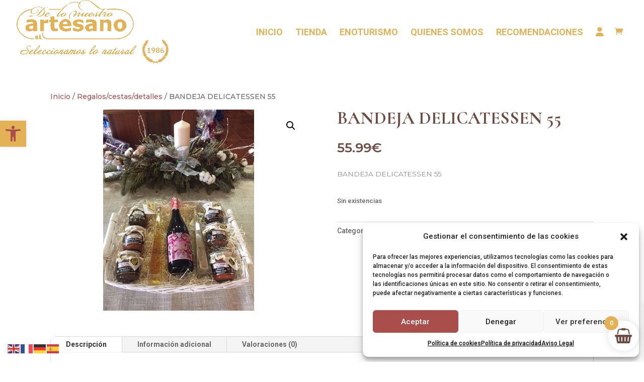

--- FILE ---
content_type: text/css
request_url: https://delonuestroartesano.com/wp-content/themes/child-theme/style.css?ver=4.27.0
body_size: 304
content:
/*
Theme Name: Divi Child
Theme URI: http://www.elegantthemes.com/gallery/divi/
Template: Divi
Author: Dayvo Sistemas
Author URI: https://www.dayvo.com
Description: Smart. Flexible. Beautiful. Divi is the most powerful theme in our collection.
Tags: responsive-layout,one-column,two-columns,three-columns,four-columns,left-sidebar,right-sidebar,custom-background,custom-colors,featured-images,full-width-template,post-formats,rtl-language-support,theme-options,threaded-comments,translation-ready
Version: 1.0
Updated: 2021-02-22 21:39:30
*/

/* You can add your own CSS styles here. Use !important to overwrite styles if needed. */





--- FILE ---
content_type: text/css
request_url: https://delonuestroartesano.com/wp-content/et-cache/1917/et-core-unified-1917.min.css?ver=1764907785
body_size: 580
content:
span.et_shop_image{max-height:184px!important;margin:auto;display:flex;justify-content:center;text-align:center}img.attachment-woocommerce_thumbnail.size-woocommerce_thumbnail{max-height:170px;width:auto!important}.woocommerce #content div.product div.images img,.woocommerce-page #content div.product div.images img,.woocommerce-page div.product div.images img,.woocommerce-page span.onsale,.woocommerce div.product div.images img,.woocommerce span.onsale{max-height:400px;width:auto}.woocommerce-product-gallery__image{display:flex;justify-content:center}#et-info{float:right;margin-left:17px}.mobile_menu_bar:before,.mobile_menu_bar:after,#top-menu li.current-menu-ancestor>a,#top-menu li.current-menu-item>a{color:#e3b256}.woocommerce ul.products li.product .button{font-size:13px;font-weight:700;font-family:'Montserrat';margin-top:10px!important;max-width:220px;margin:auto;display:table}.et_mobile_menu{border-top:3px solid #aa4e4c!important}@media (max-width:980px){.et_non_fixed_nav.et_transparent_nav #main-header,.et_non_fixed_nav.et_transparent_nav #top-header,.et_fixed_nav #main-header,.et_fixed_nav #top-header{position:fixed!important}#main-header,#main-header .nav li ul,.et-search-form,#main-header .et_mobile_menu{background-color:rgb(170 78 76)!important}}.et-db #et-boc .et-l .et_portfolio_image,.et-db #et-boc .et-l .et_shop_image{display:flex}#cmplz-document,.editor-styles-wrapper .cmplz-unlinked-mode{max-width:100%}a.added_to_cart.wc-forward{display:list-item;text-align:center;font-family:'Montserrat';text-decoration:underline;color:#e3b255}.woocommerce a.button:hover:after,.woocommerce-page a.button:hover:after{margin-top:-3px}.sticky #top-header{display:none}@media (min-width:980px){.kbslider{animation:kbsl 60s infinite}}@keyframes kbsl{0%{transform:scale(1)}50%{transform:scale(1.2)}60%{transform:scale(1)}}.et_pb_portfolio_grid .et_pb_portfolio_item img{height:200px}

--- FILE ---
content_type: text/css
request_url: https://delonuestroartesano.com/wp-content/et-cache/1917/et-core-unified-cpt-tb-1259-tb-1027-deferred-1917.min.css?ver=1764907785
body_size: 949
content:
.et-db #et-boc .et-l .et_pb_section_0_tb_footer.et_pb_section{padding-top:25px;padding-bottom:4px;margin-top:0px;background-color:#aa4e4c!important}.et-db #et-boc .et-l .et_pb_row_0_tb_footer.et_pb_row{margin-top:124px!important;margin-right:auto!important;margin-left:auto!important}.et-db #et-boc .et-l .et_pb_row_0_tb_footer,body.et-db #page-container .et-db #et-boc .et-l #et-boc .et-l .et_pb_row_0_tb_footer.et_pb_row,body.et_pb_pagebuilder_layout.single.et-db #page-container #et-boc .et-l #et-boc .et-l .et_pb_row_0_tb_footer.et_pb_row,body.et_pb_pagebuilder_layout.single.et_full_width_page.et-db #page-container #et-boc .et-l .et_pb_row_0_tb_footer.et_pb_row,.et-db #et-boc .et-l .et_pb_row_2_tb_footer,body.et-db #page-container .et-db #et-boc .et-l #et-boc .et-l .et_pb_row_2_tb_footer.et_pb_row,body.et_pb_pagebuilder_layout.single.et-db #page-container #et-boc .et-l #et-boc .et-l .et_pb_row_2_tb_footer.et_pb_row,body.et_pb_pagebuilder_layout.single.et_full_width_page.et-db #page-container #et-boc .et-l .et_pb_row_2_tb_footer.et_pb_row{width:95%;max-width:1400px}.et-db #et-boc .et-l .et_pb_image_0_tb_footer{margin-top:0px!important;width:80%;text-align:left;margin-left:0}.et-db #et-boc .et-l .et_pb_text_0_tb_footer.et_pb_text,.et-db #et-boc .et-l .et_pb_text_2_tb_footer.et_pb_text,.et-db #et-boc .et-l .et_pb_text_4_tb_footer.et_pb_text,.et-db #et-boc .et-l .et_pb_text_5_tb_footer.et_pb_text,.et-db #et-boc .et-l .et_pb_text_7_tb_footer.et_pb_text,.et-db #et-boc .et-l .et_pb_text_8_tb_footer.et_pb_text,.et-db #et-boc .et-l .et_pb_text_9_tb_footer.et_pb_text,.et-db #et-boc .et-l .et_pb_text_10_tb_footer.et_pb_text,.et-db #et-boc .et-l .et_pb_text_11_tb_footer.et_pb_text{color:#eaeaea!important}.et-db #et-boc .et-l .et_pb_text_0_tb_footer{font-family:'Cabin',Helvetica,Arial,Lucida,sans-serif;font-size:18px;margin-top:-22px!important;margin-bottom:11px!important}.et-db #et-boc .et-l .et_pb_button_0_tb_footer_wrapper .et_pb_button_0_tb_footer,.et-db #et-boc .et-l .et_pb_button_0_tb_footer_wrapper .et_pb_button_0_tb_footer:hover{padding-top:16px!important;padding-right:24px!important;padding-bottom:16px!important;padding-left:24px!important}body.et-db #page-container #et-boc .et-l .et_pb_section .et_pb_button_0_tb_footer{color:#aa4e4c!important;border-width:0px!important;border-color:#ffffff;border-radius:0px;letter-spacing:2px;font-size:13px;font-family:'Cabin',Helvetica,Arial,Lucida,sans-serif!important;font-weight:600!important;text-transform:uppercase!important;background-color:#e3b256}body.et-db #page-container #et-boc .et-l .et_pb_section .et_pb_button_0_tb_footer:hover{border-color:#d1d1d1!important}body.et-db #page-container #et-boc .et-l .et_pb_section .et_pb_button_0_tb_footer:before,body.et-db #page-container #et-boc .et-l .et_pb_section .et_pb_button_0_tb_footer:after{display:none!important}.et-db #et-boc .et-l .et_pb_button_0_tb_footer{transition:border 300ms ease 0ms,box-shadow 300ms ease 0ms}.et-db #et-boc .et-l .et_pb_button_0_tb_footer,.et-db #et-boc .et-l .et_pb_button_0_tb_footer:after{transition:all 300ms ease 0ms}.et-db #et-boc .et-l .et_pb_text_1_tb_footer.et_pb_text,.et-db #et-boc .et-l .et_pb_text_3_tb_footer.et_pb_text,.et-db #et-boc .et-l .et_pb_text_6_tb_footer.et_pb_text{color:#e3b256!important}.et-db #et-boc .et-l .et_pb_text_1_tb_footer,.et-db #et-boc .et-l .et_pb_text_3_tb_footer,.et-db #et-boc .et-l .et_pb_text_6_tb_footer{font-family:'Cabin',Helvetica,Arial,Lucida,sans-serif;font-weight:300;font-size:21px}.et-db #et-boc .et-l .et_pb_text_2_tb_footer{line-height:0.75em;font-family:'Cabin',Helvetica,Arial,Lucida,sans-serif;font-size:18px;line-height:0.75em;padding-top:15px!important;margin-top:-22px!important;margin-bottom:11px!important}.et-db #et-boc .et-l .et_pb_text_4_tb_footer{line-height:0.75em;font-family:'Cabin',Helvetica,Arial,Lucida,sans-serif;font-size:18px;line-height:0.75em;padding-top:5px!important;margin-top:-11px!important;margin-bottom:1px!important}.et-db #et-boc .et-l .et_pb_text_5_tb_footer{line-height:0.75em;font-family:'Cabin',Helvetica,Arial,Lucida,sans-serif;font-size:18px;line-height:0.75em;padding-top:52px!important;margin-top:-3px!important;margin-bottom:0px!important}.et-db #et-boc .et-l .et_pb_blurb_0_tb_footer.et_pb_blurb{font-size:18px;color:#eaeaea!important;margin-top:0px!important;margin-bottom:0px!important}.et-db #et-boc .et-l .et_pb_blurb_0_tb_footer .et-pb-icon,.et-db #et-boc .et-l .et_pb_blurb_1_tb_footer .et-pb-icon,.et-db #et-boc .et-l .et_pb_blurb_2_tb_footer .et-pb-icon{font-size:25px;color:#eaeaea;font-family:FontAwesome!important;font-weight:900!important}.et-db #et-boc .et-l .et_pb_blurb_1_tb_footer.et_pb_blurb{font-size:18px;color:#eaeaea!important;margin-top:30px!important;margin-bottom:30px!important}.et-db #et-boc .et-l .et_pb_blurb_2_tb_footer.et_pb_blurb{font-size:18px;color:#eaeaea!important;margin-top:0px!important;margin-bottom:25px!important}.et-db #et-boc .et-l .et_pb_social_media_follow .et_pb_social_media_follow_network_0_tb_footer .icon:before,.et-db #et-boc .et-l .et_pb_social_media_follow .et_pb_social_media_follow_network_1_tb_footer .icon:before,.et-db #et-boc .et-l .et_pb_social_media_follow .et_pb_social_media_follow_network_2_tb_footer .icon:before,.et-db #et-boc .et-l .et_pb_social_media_follow .et_pb_social_media_follow_network_3_tb_footer .icon:before{font-size:18px;line-height:36px;height:36px;width:36px}.et-db #et-boc .et-l .et_pb_social_media_follow .et_pb_social_media_follow_network_0_tb_footer .icon,.et-db #et-boc .et-l .et_pb_social_media_follow .et_pb_social_media_follow_network_1_tb_footer .icon,.et-db #et-boc .et-l .et_pb_social_media_follow .et_pb_social_media_follow_network_2_tb_footer .icon,.et-db #et-boc .et-l .et_pb_social_media_follow .et_pb_social_media_follow_network_3_tb_footer .icon{height:36px;width:36px}.et-db #et-boc .et-l ul.et_pb_social_media_follow_0_tb_footer{margin-bottom:-15px!important}.et-db #et-boc .et-l .et_pb_social_media_follow_0_tb_footer li.et_pb_social_icon a.icon:before{color:#aa4e4c}.et-db #et-boc .et-l .et_pb_row_1_tb_footer.et_pb_row{margin-top:-45px!important;margin-bottom:-10px!important}.et-db #et-boc .et-l .et_pb_row_1_tb_footer,body.et-db #page-container .et-db #et-boc .et-l #et-boc .et-l .et_pb_row_1_tb_footer.et_pb_row,body.et_pb_pagebuilder_layout.single.et-db #page-container #et-boc .et-l #et-boc .et-l .et_pb_row_1_tb_footer.et_pb_row,body.et_pb_pagebuilder_layout.single.et_full_width_page.et-db #page-container #et-boc .et-l .et_pb_row_1_tb_footer.et_pb_row{width:95%;max-width:1425px}.et-db #et-boc .et-l .et_pb_image_1_tb_footer{width:81%;text-align:left;margin-left:0}.et-db #et-boc .et-l .et_pb_image_2_tb_footer{width:61%;text-align:left;margin-left:0}.et-db #et-boc .et-l .et_pb_row_2_tb_footer{border-top-width:1px;border-top-color:#FFFFFF}.et-db #et-boc .et-l .et_pb_text_7_tb_footer{font-family:'Cabin',Helvetica,Arial,Lucida,sans-serif}.et-db #et-boc .et-l .et_pb_text_8_tb_footer,.et-db #et-boc .et-l .et_pb_text_9_tb_footer,.et-db #et-boc .et-l .et_pb_text_10_tb_footer,.et-db #et-boc .et-l .et_pb_text_11_tb_footer{font-family:'Cabin',Helvetica,Arial,Lucida,sans-serif;font-size:17px}.et-db #et-boc .et-l .et_pb_social_media_follow_network_0_tb_footer a.icon,.et-db #et-boc .et-l .et_pb_social_media_follow_network_1_tb_footer a.icon,.et-db #et-boc .et-l .et_pb_social_media_follow_network_2_tb_footer a.icon,.et-db #et-boc .et-l .et_pb_social_media_follow_network_3_tb_footer a.icon{background-color:#e3b256!important}.et-db #et-boc .et-l .et_pb_social_media_follow_network_0_tb_footer.et_pb_social_icon a.icon,.et-db #et-boc .et-l .et_pb_social_media_follow_network_1_tb_footer.et_pb_social_icon a.icon,.et-db #et-boc .et-l .et_pb_social_media_follow_network_2_tb_footer.et_pb_social_icon a.icon,.et-db #et-boc .et-l .et_pb_social_media_follow_network_3_tb_footer.et_pb_social_icon a.icon{border-radius:90px 90px 90px 90px}@media only screen and (max-width:980px){.et-db #et-boc .et-l .et_pb_section_0_tb_footer.et_pb_section{padding-top:25px;padding-bottom:25px}.et-db #et-boc .et-l .et_pb_image_0_tb_footer .et_pb_image_wrap img,.et-db #et-boc .et-l .et_pb_image_1_tb_footer .et_pb_image_wrap img,.et-db #et-boc .et-l .et_pb_image_2_tb_footer .et_pb_image_wrap img{width:auto}body.et-db #page-container #et-boc .et-l .et_pb_section .et_pb_button_0_tb_footer{padding-right:1em;padding-left:1em}body.et-db #page-container #et-boc .et-l .et_pb_section .et_pb_button_0_tb_footer:hover{padding-right:0.7em;padding-left:0.7em}.et-db #et-boc .et-l .et_pb_row_2_tb_footer{border-top-width:1px;border-top-color:#FFFFFF}}@media only screen and (max-width:767px){.et-db #et-boc .et-l .et_pb_section_0_tb_footer.et_pb_section{padding-top:25px;padding-bottom:25px}.et-db #et-boc .et-l .et_pb_image_0_tb_footer .et_pb_image_wrap img,.et-db #et-boc .et-l .et_pb_image_1_tb_footer .et_pb_image_wrap img,.et-db #et-boc .et-l .et_pb_image_2_tb_footer .et_pb_image_wrap img{width:auto}.et-db #et-boc .et-l .et_pb_row_2_tb_footer{border-top-width:1px;border-top-color:#FFFFFF}}